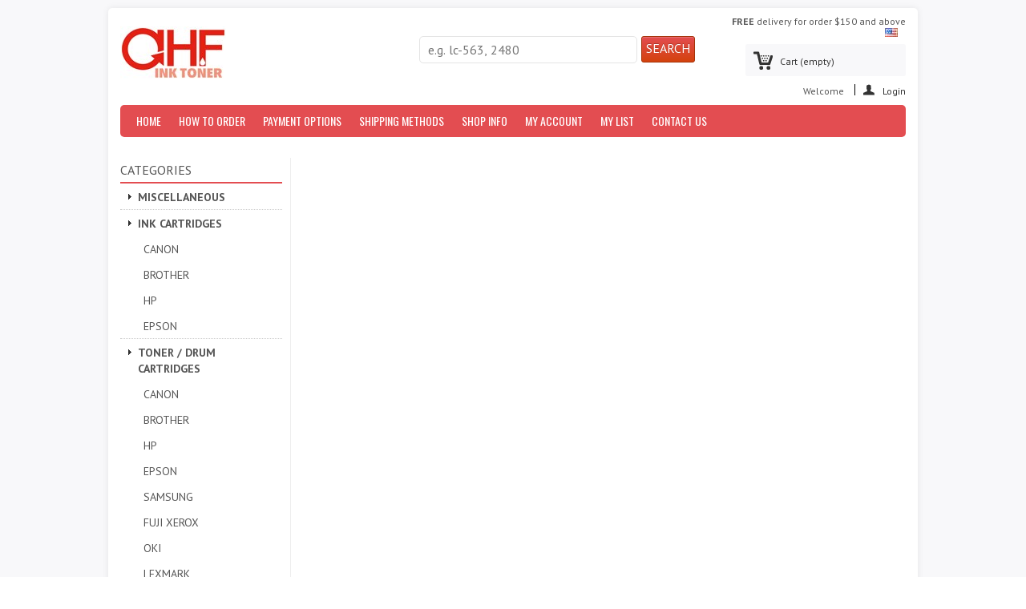

--- FILE ---
content_type: text/html; charset=utf-8
request_url: https://www.inktoner.com.sg/en/cart?add=1&id_product=2687&token=02f172ba5273a55c780681875cc192e1
body_size: 8993
content:
<!DOCTYPE html PUBLIC "-//W3C//DTD XHTML 1.1//EN" "http://www.w3.org/TR/xhtml11/DTD/xhtml11.dtd">
<!--[if lt IE 7]> <html class="no-js lt-ie9 lt-ie8 lt-ie7 " lang="en"> <![endif]-->
<!--[if IE 7]><html class="no-js lt-ie9 lt-ie8 ie7" lang="en"> <![endif]-->
<!--[if IE 8]><html class="no-js lt-ie9 ie8" lang="en"> <![endif]-->
<!--[if gt IE 8]> <html class="no-js ie9" lang="en"> <![endif]-->
<html xmlns="http://www.w3.org/1999/xhtml" xml:lang="en">
	<head>
		<title>Cart - AHF Ink Toner</title>
		<meta http-equiv="Content-Type" content="application/xhtml+xml; charset=utf-8" />
		<meta http-equiv="content-language" content="en-zh" />
		<meta name="generator" content="PrestaShop" />
<meta name="google-site-verification" content="WjBcTmCG0llvrUqKXIg7bANvolcWZ3kVUiLoHhVkyfQ" />
		<meta name="google-site-verification" content="1qrN0TkSWw8DeZWWeIeKZBypch4LQteZKMimojTvvjM" />
		<meta name="robots" content="index,follow" />
		<link rel="icon" type="image/vnd.microsoft.icon" href="https://www.inktoner.com.sg/favicon.ico" />
		<link rel="shortcut icon" type="image/x-icon" href="https://www.inktoner.com.sg/favicon.ico" />
		<script type="text/javascript">
			var baseDir = 'https://www.inktoner.com.sg/';
			var baseUri = 'https://www.inktoner.com.sg/';
			var static_token = '02f172ba5273a55c780681875cc192e1';
			var token = 'd865695c4519e605c453823616e20f5a';
			var priceDisplayPrecision = 2;
			var priceDisplayMethod = 0;
			var roundMode = 2;
		</script>
		<link href="/themes/default/css/grid_prestashop.css" rel="stylesheet" type="text/css" media="all" />
		<link href="/themes/default/css/global.css" rel="stylesheet" type="text/css" media="all" />
		<link href="/modules/blockviewed/blockviewed.css" rel="stylesheet" type="text/css" media="all" />
		<link href="/modules/blockcontact/blockcontact.css" rel="stylesheet" type="text/css" media="all" />
		<link href="/modules/blockcart/blockcart.css" rel="stylesheet" type="text/css" media="all" />
		<link href="/modules/blockmyaccountfooter/blockmyaccount.css" rel="stylesheet" type="text/css" media="all" />
		<link href="/modules/blocknewproducts/blocknewproducts.css" rel="stylesheet" type="text/css" media="all" />
		<link href="/modules/blockuserinfo/blockuserinfo.css" rel="stylesheet" type="text/css" media="all" />
		<link href="/modules/blocklanguages/blocklanguages.css" rel="stylesheet" type="text/css" media="all" />
		<link href="/modules/blocktags/blocktags.css" rel="stylesheet" type="text/css" media="all" />
		<link href="/js/jquery/plugins/autocomplete/jquery.autocomplete.css" rel="stylesheet" type="text/css" media="all" />
		<link href="/themes/default/css/product_list.css" rel="stylesheet" type="text/css" media="all" />
		<link href="/modules/blocksearch/blocksearch.css" rel="stylesheet" type="text/css" media="all" />
		<link href="/modules/favoriteproducts/favoriteproducts.css" rel="stylesheet" type="text/css" media="all" />
		<link href="/modules/homefeatured/homefeatured.css" rel="stylesheet" type="text/css" media="all" />
		<link href="/modules/blockbestsellers/blockbestsellers.css" rel="stylesheet" type="text/css" media="all" />
		<link href="/modules/paypal/views/css/paypal.css" rel="stylesheet" type="text/css" media="all" />
		<link href="/modules/hitpay//views/css/front.css" rel="stylesheet" type="text/css" media="all" />
		<link href="/modules/blocktopmenu/css/superfish-modified.css" rel="stylesheet" type="text/css" media="all" />
			<script type="text/javascript" src="/js/jquery/jquery-1.7.2.min.js"></script>
		<script type="text/javascript" src="/js/jquery/jquery-migrate-1.2.1.js"></script>
		<script type="text/javascript" src="/js/jquery/plugins/jquery.easing.js"></script>
		<script type="text/javascript" src="/js/tools.js"></script>
		<script type="text/javascript" src="/modules/blockcart/ajax-cart.js"></script>
		<script type="text/javascript" src="/themes/default/js/tools/treeManagement.js"></script>
		<script type="text/javascript" src="/js/jquery/plugins/autocomplete/jquery.autocomplete.js"></script>
		<script type="text/javascript" src="/modules/favoriteproducts/favoriteproducts.js"></script>
		<script type="text/javascript" src="/modules/hitpay//views/js/front.js"></script>
		<script type="text/javascript" src="/modules/blocktopmenu/js/hoverIntent.js"></script>
		<script type="text/javascript" src="/modules/blocktopmenu/js/superfish-modified.js"></script>
			<script type="text/javascript">
	var favorite_products_url_add = 'https://www.inktoner.com.sg/en/module/favoriteproducts/actions?process=add';
	var favorite_products_url_remove = 'https://www.inktoner.com.sg/en/module/favoriteproducts/actions?process=remove';
	var favorite_products_id_product = '2687';
 
</script>

<link rel="alternate" type="application/rss+xml" title="Cart - AHF Ink Toner" href="http://www.inktoner.com.sg/modules/feeder/rss.php?id_category=2&amp;orderby=date_add&amp;orderway=desc" /><script defer type="text/javascript">/*
* 2007-2018 PrestaShop
*
* NOTICE OF LICENSE
*
* This source file is subject to the Academic Free License (AFL 3.0)
* that is bundled with this package in the file LICENSE.txt.
* It is also available through the world-wide-web at this URL:
* http://opensource.org/licenses/afl-3.0.php
* If you did not receive a copy of the license and are unable to
* obtain it through the world-wide-web, please send an email
* to license@prestashop.com so we can send you a copy immediately.
*
* DISCLAIMER
*
* Do not edit or add to this file if you wish to upgrade PrestaShop to newer
* versions in the future. If you wish to customize PrestaShop for your
* needs please refer to http://www.prestashop.com for more information.
*
*  @author 2007-2019 PayPal
 *  @author 2007-2013 PrestaShop SA <contact@prestashop.com>
 *  @author 2014-2019 202 ecommerce <tech@202-ecommerce.com>
*  @copyright PayPal
*  @license http://opensource.org/licenses/osl-3.0.php Open Software License (OSL 3.0)
*  
*/


    

function updateFormDatas()
{
	var nb = $('#quantity_wanted').val();
	var id = $('#idCombination').val();

	$('.paypal_payment_form input[name=quantity]').val(nb);
	$('.paypal_payment_form input[name=id_p_attr]').val(id);
}
	
$(document).ready( function() {
    
		var baseDirPP = baseDir.replace('http:', 'https:');
		
	if($('#in_context_checkout_enabled').val() != 1)
	{
        $(document).on('click','#payment_paypal_express_checkout', function() {
			$('#paypal_payment_form_cart').submit();
			return false;
		});
	}


	var jquery_version = $.fn.jquery.split('.');
	if(jquery_version[0]>=1 && jquery_version[1] >= 7)
	{
		$('body').on('submit',".paypal_payment_form", function () {
			updateFormDatas();
		});
	}
	else {
		$('.paypal_payment_form').live('submit', function () {
			updateFormDatas();
		});
	}

	function displayExpressCheckoutShortcut() {
		var id_product = $('input[name="id_product"]').val();
		var id_product_attribute = $('input[name="id_product_attribute"]').val();
		$.ajax({
			type: "GET",
			url: baseDirPP+'/modules/paypal/express_checkout/ajax.php',
			data: { get_qty: "1", id_product: id_product, id_product_attribute: id_product_attribute },
			cache: false,
			success: function(result) {
				if (result == '1') {
					$('#container_express_checkout').slideDown();
				} else {
					$('#container_express_checkout').slideUp();
				}
				return true;
			}
		});
	}

	$('select[name^="group_"]').change(function () {
		setTimeout(function(){displayExpressCheckoutShortcut()}, 500);
	});

	$('.color_pick').click(function () {
		setTimeout(function(){displayExpressCheckoutShortcut()}, 500);
	});

    if($('body#product').length > 0) {
        setTimeout(function(){displayExpressCheckoutShortcut()}, 500);
    }
	
	
			

	var modulePath = 'modules/paypal';
	var subFolder = '/integral_evolution';

	var fullPath = baseDirPP + modulePath + subFolder;
	var confirmTimer = false;
		
	if ($('form[target="hss_iframe"]').length == 0) {
		if ($('select[name^="group_"]').length > 0)
			displayExpressCheckoutShortcut();
		return false;
	} else {
		checkOrder();
	}

	function checkOrder() {
		if(confirmTimer == false)
			confirmTimer = setInterval(getOrdersCount, 1000);
	}

	});


</script><script type="text/javascript" src="https://www.inktoner.com.sg/modules/popuppro/js/hidepopup.js"></script>
<script type="text/javascript" src="https://www.inktoner.com.sg/modules/popuppro/js/jquery.joverlay.min.js"></script>
<style>
    
    #jOverlayContent {
        display: none;
    }

    #close {
        z-index: 9999999999999999999;
        cursor: pointer;
        display: block;
        width: 32px;
        height: 32px;
        position: absolute;
        right: -18px;
        top: -18px;
        background: url('https://www.inktoner.com.sg/modules/popuppro/close.png') top left no-repeat; 
        clear: both;
        overflow: hidden;
    }

    @media only screen and (min-width: 200px) and (max-width: 568px) {
        #popuppro {
            display: none;
        }

        #popuppro_tablet {
            display: none;
        }

        #popuppro_mobile {
            display: block !important;
        }
    }

    @media only screen and (min-width: 569px) and (max-width: 960px) {
        #popuppro {
            display: none;
        }

        #popuppro_tablet {
            display: block !important;
        }

        #popuppro_mobile {
            display: none;
        }
    }

    @media (min-width: 961px) {
        #popuppro {
            display: block !important;
        }

        #popuppro_tablet {
            display: none;
        }

        #popuppro_mobile {
            display: none;
        }
    }

    
</style>


<script>
    $(document).ready(function () {
        $(".showpopuppro").click(function () {
            var postoptions = "getparams=" + $(this).attr("title");
            $.post(baseDir + "modules/popuppro/ajax_popuppro.php", postoptions, function (data) {
                eval(data);
            });
        });
    });
</script> 
		<link rel="stylesheet" type="text/css" href="https://www.inktoner.com.sg/themes/default/css/cleantheme.css" />

<script type="text/javascript">
$(document).ready(function() {
	$('input[title]').each(function() {
		if($(this).val() === '') {
			$(this).val($(this).attr('title'));	
		}
		
		$(this).focus(function() {
			if($(this).val() == $(this).attr('title')) {
				$(this).val('').addClass('focused');	
			}
		});
		$(this).blur(function() {
			if($(this).val() === '') {
				$(this).val($(this).attr('title')).removeClass('focused');	
			}
		});
	});
});
</script>

 
<!-- Google tag (gtag.js) -->
<script async src="https://www.googletagmanager.com/gtag/js?id=G-GNWQ5ZR9YD"></script>
<script>
  window.dataLayer = window.dataLayer || [];
  function gtag(){dataLayer.push(arguments);}
  gtag('js', new Date());

  gtag('config', 'G-GNWQ5ZR9YD');
</script>


<link href='https://fonts.googleapis.com/css?family=Oswald' rel='stylesheet' type='text/css'>

<script type="text/javascript">
var fb_param = {};
fb_param.pixel_id = '6008797300048';
fb_param.value = '0.00';
fb_param.currency = 'SGD';
(function(){
  var fpw = document.createElement('script');
  fpw.async = true;
  fpw.src = '//connect.facebook.net/en_US/fp.js';
  var ref = document.getElementsByTagName('script')[0];
  ref.parentNode.insertBefore(fpw, ref);
})();
</script>
<noscript><img height="1" width="1" alt="" style="display:none" src="https://www.facebook.com/offsite_event.php?id=6008797300048&amp;value=0&amp;currency=SGD" /></noscript>
	</head>
	
	<body id="cart" class="cleantheme two_col grid  ">
					
		<div id="page" class="container_9 clearfix">

			<!-- Header -->
			<div id="header" class="grid_9 alpha omega">
			
				<a id="header_logo" href="http://www.inktoner.com.sg/" title="AHF Ink Toner">
					<img class="logo" src="https://www.inktoner.com.sg/img/logo.jpg?1504167594" alt="AHF Ink Toner" width="132" height="65"  />
				</a>
				<div id="header_right" class="grid_9 omega">
					
<!-- Block languages module --> <div align="right"><strong>FREE</strong> delivery for order $150 and above</div>
<div id="languages_block_top">
	<div id="countries">
	
			<p class="selected_language">
			<img src="https://www.inktoner.com.sg/img/l/1.jpg" alt="en" width="16" height="11" />
		</p>
				<ul id="first-languages" class="countries_ul">
					<li class="selected_language">
								<img src="https://www.inktoner.com.sg/img/l/1.jpg" alt="en" width="16" height="11" />
						</li>
					<li >
																<a href="http://www.inktoner.com.sg/zh/cart?add=1&amp;id_product=2687&amp;token=02f172ba5273a55c780681875cc192e1" title="Chinese-Simplified">

												<img src="https://www.inktoner.com.sg/img/l/3.jpg" alt="zh" width="16" height="11" />
							</a>
						</li>
				</ul>
	</div>
</div>

<script type="text/javascript">
$(document).ready(function () {
	$("#countries").mouseover(function(){
		$(this).addClass("countries_hover");
		$(".countries_ul").addClass("countries_ul_hover");
	});
	$("#countries").mouseout(function(){
		$(this).removeClass("countries_hover");
		$(".countries_ul").removeClass("countries_ul_hover");
	});

});
</script>
<!-- /Block languages module -->
<!-- block seach mobile -->
<!-- Block search module TOP -->
<div id="search_block_top">
	<form method="get" action="https://www.inktoner.com.sg/en/search" id="searchbox">
		<p>
			<label for="search_query_top"><!-- image on background --></label>
			<input type="hidden" name="controller" value="search" />
			<input type="hidden" name="orderby" value="position" />
			<input type="hidden" name="orderway" value="desc" />
			<input class="search_query" type="text" id="search_query_top" name="search_query" value="" placeholder="e.g. lc-563, 2480" />
			<input type="submit" name="submit_search" value="Search" class="button" />
		</p>
	</form> 
</div>
	<script type="text/javascript">
	// <![CDATA[
		$('document').ready( function() {
			$("#search_query_top")
				.autocomplete(
					'https://www.inktoner.com.sg/en/search', {
						minChars: 3,
						max: 10,
						width: 500,
						selectFirst: false,
						scroll: false,
						dataType: "json",
						formatItem: function(data, i, max, value, term) {
							return value;
						},
						parse: function(data) {
							var mytab = new Array();
							for (var i = 0; i < data.length; i++)
								mytab[mytab.length] = { data: data[i], value: data[i].cname + ' > ' + data[i].pname };
							return mytab;
						},
						extraParams: {
							ajaxSearch: 1,
							id_lang: 1
						}
					}
				)
				.result(function(event, data, formatted) {
					$('#search_query_top').val(data.pname);
					document.location.href = data.product_link;
				})
		});
	// ]]>
	</script>

<!-- /Block search module TOP -->

<!-- Block user information module HEADER -->
<div id="header_user" >
	<ul id="header_nav">
				<li id="shopping_cart">
			<a href="https://www.inktoner.com.sg/en/quick-order" title="View my shopping cart" rel="nofollow">Cart
			<span class="ajax_cart_quantity hidden">0</span>
			<span class="ajax_cart_product_txt hidden">Product</span>
			<span class="ajax_cart_product_txt_s hidden">Products</span>
			<span class="ajax_cart_total hidden">
							</span>
			<span class="ajax_cart_no_product">(empty)</span>
			</a>
		</li>
				<li id="your_account"><a href="https://www.inktoner.com.sg/en/my-account" title="View my customer account" rel="nofollow">Your Account</a></li>
	</ul>
	<p id="header_user_info">
		Welcome
					<a href="https://www.inktoner.com.sg/en/my-account" title="Login to your customer account" class="login" rel="nofollow">Login</a>
			</p>
</div>
<!-- /Block user information module HEADER -->
	
	<!-- Menu -->
	<div class="sf-contener clearfix">
		<ul class="sf-menu clearfix">
			<li><a href="http://inktoner.com.sg/">Home</a></li>
<li><a href="https://www.inktoner.com.sg/en/page/how-to-order">How to Order</a></li>
<li><a href="https://www.inktoner.com.sg/en/page/payment-options">Payment Options</a></li>
<li><a href="https://www.inktoner.com.sg/en/page/shipping-methods">Shipping Methods</a></li>
<li><a href="https://www.inktoner.com.sg/en/page/shop-info">Shop Info</a></li>
<li><a href="http://inktoner.com.sg/en/my-account">My Account</a></li>
<li><a href="http://www.inktoner.com.sg/en/module/favoriteproducts/account">My List</a></li>
<li><a href="https://www.inktoner.com.sg/en/page/contact-us">Contact us</a></li>

					</ul>
	</div>
	<div class="sf-right">&nbsp;</div>

	<!--/ Menu -->




<script type="text/javascript">
var CUSTOMIZE_TEXTFIELD = 1;
var img_dir = 'https://www.inktoner.com.sg/themes/default/img/';
</script>
<script type="text/javascript">
var customizationIdMessage = 'Customization #';
var removingLinkText = 'Please remove this product from my cart.';
var freeShippingTranslation = 'Free shipping!';
var freeProductTranslation = 'Free!';
var delete_txt = 'Delete';
</script>


<!-- MODULE Block cart -->
<div id="cart_block" class="block exclusive">
	<p class="title_block">
		<a href="https://www.inktoner.com.sg/en/quick-order" title="View my shopping cart" rel="nofollow">Cart
				<span id="block_cart_expand" class="hidden">&nbsp;</span>
		<span id="block_cart_collapse" >&nbsp;</span>
		</a>
	</p>
	<div class="block_content">
	<!-- block summary -->
	<div id="cart_block_summary" class="collapsed">
		<span class="ajax_cart_quantity" style="display:none;">0</span>
		<span class="ajax_cart_product_txt_s" style="display:none">Products</span>
		<span class="ajax_cart_product_txt" >Product</span>
		<span class="ajax_cart_total" style="display:none">
					</span>
		<span class="ajax_cart_no_product" >(empty)</span>
	</div>
	<!-- block list of products -->
	<div id="cart_block_list" class="expanded">
			<p class="cart_block_no_products" id="cart_block_no_products">No products</p>
		<table id="vouchers" style="display:none;">
			<tbody>
			</tbody>
		</table>		
		<p id="cart-prices">
			<span id="cart_block_shipping_cost" class="price ajax_cart_shipping_cost">S$ 0.00</span>
			<span>Delivery Charge</span>
			<br/>
										<span id="cart_block_tax_cost" class="price ajax_cart_tax_cost">S$ 0.00</span>
				<span>Tax Amount</span>
				<br/>
						<span id="cart_block_total" class="price ajax_block_cart_total">S$ 0.00</span>
			<span>Total</span>
		</p>
              									<p id="cart-price-precisions">
					Prices included 9% GST.<br/><br /> 
					<strong>*Purchase above $150 - FREE delivery!</strong>
				</p>
								        
		<p id="cart-buttons">
						<a href="https://www.inktoner.com.sg/en/quick-order" id="button_order_cart" class="exclusive_large" title="Checkout" rel="nofollow"><span></span>Checkout</a>
		</p>
	</div>
	</div>
</div>
<!-- /MODULE Block cart -->


				</div>
			</div>

			<div id="columns" class="grid_9 alpha omega clearfix">
				<!-- Left -->
				<div id="left_column" class="column grid_2 alpha">
					 <!-- Block categories module -->
<div id="categories_block_left" class="block">
	<p class="title_block">Categories</p>
	<div class="block_content">
		<ul class="tree dhtml">
									
<li >
	<a href="https://www.inktoner.com.sg/en/miscellaneous/"  title="&lt;p&gt;Miscellaneous - Singapore Xiaomi Reseller&lt;/p&gt;">Miscellaneous</a>
	</li>

												
<li >
	<a href="https://www.inktoner.com.sg/en/ink-cartridges/"  title="Cheapest Singapore Original Ink Cartridges - brother, hp, canon, fuji xerox, samsung and epson">Ink Cartridges</a>
			<ul>
									
<li >
	<a href="https://www.inktoner.com.sg/en/canon-ink/"  title="Singapore Cheapest Original Canon PG / PGI / CL / CLI Ink Cartridges">Canon</a>
	</li>

												
<li >
	<a href="https://www.inktoner.com.sg/en/brother-ink/"  title="Cheapest Original Brother Ink Cartridges. Guaranteed lowest price in Singapore with free delivery!">Brother</a>
	</li>

												
<li >
	<a href="https://www.inktoner.com.sg/en/hp-ink/"  title="Cheapest Original HP ink Cartridges in Singapore with free delivery! ">HP</a>
	</li>

												
<li class="last">
	<a href="https://www.inktoner.com.sg/en/epson-ink/"  title="Cheap Original Epson Ink Cartridges in Singapore">Epson</a>
	</li>

							</ul>
	</li>

												
<li >
	<a href="https://www.inktoner.com.sg/en/toner-drum-cartridges/"  title="&lt;p&gt;Singapore Original Toner / Drum Cartridges - brother, hp, canon, fuji xerox, samsung and epson. Cheapest in SIngapore!&lt;/p&gt;">Toner / Drum Cartridges</a>
			<ul>
									
<li >
	<a href="https://www.inktoner.com.sg/en/canon-toner/"  title="Cheapest Original Canon Laser FX / CART / EP / NGP / IF Toner Cartridges in Singapore!  Free delivery!">Canon</a>
	</li>

												
<li >
	<a href="https://www.inktoner.com.sg/en/brother-toner/"  title="&lt;p&gt;No. 1 Store in Singapore supplying original toner cartridges for Brother TN / DR printers at cheapest price&lt;/p&gt;">Brother</a>
	</li>

												
<li >
	<a href="https://www.inktoner.com.sg/en/hp-toner/"  title="Cheapest Original HP Toner Cartridges. Original and guaranteed lowest price in Singapore with free delivery!">HP</a>
	</li>

												
<li >
	<a href="https://www.inktoner.com.sg/en/epson-toner/"  title="Cheap Original Epson Toner Cartridges in Singapore">Epson</a>
	</li>

												
<li >
	<a href="https://www.inktoner.com.sg/en/samsung-toner/"  title="Cheapest Original Samsung Toner Cartridges. Original and guaranteed lowest price in Singapore with free delivery!">Samsung</a>
	</li>

												
<li >
	<a href="https://www.inktoner.com.sg/en/fuji-xerox/"  title="Cheapest Original Fuji Xerox CT / CWAA Toner Cartridges in Singapore">Fuji Xerox</a>
	</li>

												
<li >
	<a href="https://www.inktoner.com.sg/en/oki/"  title="Singapore cheapest and best OKI Toner Supply.">OKI</a>
	</li>

												
<li >
	<a href="https://www.inktoner.com.sg/en/lexmark-toner/"  title="&lt;p&gt;Cheapest Original Lexmark Toner Cartridges in Singapore! Free delivery!&lt;/p&gt;">Lexmark</a>
	</li>

												
<li class="last">
	<a href="https://www.inktoner.com.sg/en/fujifilm/"  title="&lt;p&gt;Original Fujifilm Toner Cartridges&lt;/p&gt;">Fujifilm</a>
	</li>

							</ul>
	</li>

												
<li >
	<a href="https://www.inktoner.com.sg/en/printer-dot-matrix/"  title="&lt;p&gt;Cheapest Brother Printer / Scanner / Dot Matrix and Samsung Printer and Epson Ribbon in Singapore - Free delivery&lt;/p&gt;">Printer / Dot Matrix</a>
			<ul>
									
<li >
	<a href="https://www.inktoner.com.sg/en/brother-labellers/"  title="&lt;p&gt;Singapore Brother Labellers machine supply&lt;/p&gt;">Brother Labellers</a>
	</li>

												
<li >
	<a href="https://www.inktoner.com.sg/en/brother-printer/"  title="&lt;p&gt;Brother Printer Singapore - Online promotion with free delivery to your door step&lt;/p&gt;">Brother Printer</a>
	</li>

												
<li >
	<a href="https://www.inktoner.com.sg/en/canon-printer/"  title="&lt;p&gt;Canon Printer - Best Multi Function Printer for Inkjet and Laser.&lt;/p&gt;">Canon Printer</a>
	</li>

												
<li >
	<a href="https://www.inktoner.com.sg/en/epson-printer/"  title="&lt;p&gt;Epson Printer&lt;/p&gt;">EPSON PRINTER</a>
	</li>

												
<li >
	<a href="https://www.inktoner.com.sg/en/epson-dot-matrix-printer/"  title="&lt;p&gt;Supply Epson Dot Matrix Printer in Singapore&lt;/p&gt;">Epson Dot Matrix</a>
	</li>

												
<li >
	<a href="https://www.inktoner.com.sg/en/hp-printer/"  title="&lt;p&gt;HP Printer Singapore - Online printer with free delivery to your door step&lt;/p&gt;">HP Printer</a>
	</li>

												
<li class="last">
	<a href="https://www.inktoner.com.sg/en/oki-printer/"  title="&lt;p&gt;Oki Printer - Mono and Color Multifunction Printer in Singapore&lt;/p&gt;">OKI Printer</a>
	</li>

							</ul>
	</li>

												
<li class="last">
	<a href="https://www.inktoner.com.sg/en/ribbon-tape-photo-paper/"  title="&lt;p&gt;Singapore supply for Epson Ribbon, OKI ribbon, HP Photo Paper and Brother Tape&lt;/p&gt;">Ribbon / Tape / Photo Paper</a>
			<ul>
									
<li >
	<a href="https://www.inktoner.com.sg/en/epson-ribbon/"  title="&lt;p&gt;Singapore Epson Ribbon supply&lt;/p&gt;">Epson Ribbon</a>
	</li>

												
<li >
	<a href="https://www.inktoner.com.sg/en/oki-ribbon/"  title="&lt;p&gt;Singapore OKI ribbon supply&lt;/p&gt;">OKI Ribbon</a>
	</li>

												
<li >
	<a href="https://www.inktoner.com.sg/en/brother-tape/"  title="&lt;p&gt;Singapore Original Brother Tape supply&lt;/p&gt;">Brother Tape</a>
	</li>

												
<li class="last">
	<a href="https://www.inktoner.com.sg/en/photo-paper/"  title="&lt;p&gt;HP Photo Paper for HP Sprocket Plus Printer&lt;/p&gt;">Photo Paper</a>
	</li>

							</ul>
	</li>

							</ul>
		
		<script type="text/javascript">
		// <![CDATA[
			// we hide the tree only if JavaScript is activated
		//	$('div#categories_block_left ul.dhtml').show();
		// ]]>
		</script>
	</div>
</div>
<!-- /Block categories module -->
<!-- Block payment logo module -->
<div class="paiement_logo_block" id="paiement_logo_block_left"><p class="title_block" style="background: transparent;
color: #555555;
font-size: 16px;
font-weight: normal;
padding: 0;
line-height: 30px;
height: 30px;
text-align: left;
text-shadow: none;
text-transform: uppercase;
border-bottom: 2px solid #e34d51;
display: block;">WE ACCEPT</p><br> <a href="http://www.inktoner.com.sg/en/page/payment-options"> <strong style="font-size:14px;line-height:1.4em;">CASH<br>CHEQUE<br>BANK TRANSFER</strong><br> <img src="https://www.paypalobjects.com/en_GB/SG/i/bnr/horizontal_solution_4_hk.gif"> </a></div>
<!-- /Block payment logo module -->
				</div>

				<!-- Center -->
				<div id="center_column" class=" grid_5">
	

						</div>

<!-- Right -->
				<div id="right_column" class="column grid_2 omega">
						<!-- Block CMS module -->
		<!-- /Block CMS module -->
<div id="contact_block" class="block">
	<p class="title_block">Contact us</p>
	<div class="block_content clearfix">
			<p>Our support hotline is available 24/7.</p>
			<p class="tel"><span class="label">Phone</span>6278 8789</p>			<a href="mailto:sales@inktoner.com.sg">Contact our expert support team!</a>	</div>
</div>

<div id="paypal-column-block">
	<p><a href="https://www.inktoner.com.sg/modules/paypal/about.php" rel="nofollow"><img src="/modules/paypal/views/img/default_logos/default_logo.gif" alt="PayPal" title="Pay with PayPal" style="max-width: 100%" /></a></p>
</div>

				</div>
			</div>

<!-- Footer -->
			<div id="footer" class="grid_9 alpha omega clearfix">
				<!-- Block categories module -->
<div class="blockcategories_footer">
	<p class="title_block">Categories</p>
<div class="category_footer" style="width:100%">
	<div class="list">
		<ul class="tree dhtml">
	
									
<li >
	<a href="https://www.inktoner.com.sg/en/miscellaneous/"  title="&lt;p&gt;Miscellaneous - Singapore Xiaomi Reseller&lt;/p&gt;">Miscellaneous</a>
	</li>

					
													
<li >
	<a href="https://www.inktoner.com.sg/en/ink-cartridges/"  title="Cheapest Singapore Original Ink Cartridges - brother, hp, canon, fuji xerox, samsung and epson">Ink Cartridges</a>
			<ul>
									
<li >
	<a href="https://www.inktoner.com.sg/en/canon-ink/"  title="Singapore Cheapest Original Canon PG / PGI / CL / CLI Ink Cartridges">Canon</a>
	</li>

												
<li >
	<a href="https://www.inktoner.com.sg/en/brother-ink/"  title="Cheapest Original Brother Ink Cartridges. Guaranteed lowest price in Singapore with free delivery!">Brother</a>
	</li>

												
<li >
	<a href="https://www.inktoner.com.sg/en/hp-ink/"  title="Cheapest Original HP ink Cartridges in Singapore with free delivery! ">HP</a>
	</li>

												
<li class="last">
	<a href="https://www.inktoner.com.sg/en/epson-ink/"  title="Cheap Original Epson Ink Cartridges in Singapore">Epson</a>
	</li>

							</ul>
	</li>

					
													
<li >
	<a href="https://www.inktoner.com.sg/en/toner-drum-cartridges/"  title="&lt;p&gt;Singapore Original Toner / Drum Cartridges - brother, hp, canon, fuji xerox, samsung and epson. Cheapest in SIngapore!&lt;/p&gt;">Toner / Drum Cartridges</a>
			<ul>
									
<li >
	<a href="https://www.inktoner.com.sg/en/canon-toner/"  title="Cheapest Original Canon Laser FX / CART / EP / NGP / IF Toner Cartridges in Singapore!  Free delivery!">Canon</a>
	</li>

												
<li >
	<a href="https://www.inktoner.com.sg/en/brother-toner/"  title="&lt;p&gt;No. 1 Store in Singapore supplying original toner cartridges for Brother TN / DR printers at cheapest price&lt;/p&gt;">Brother</a>
	</li>

												
<li >
	<a href="https://www.inktoner.com.sg/en/hp-toner/"  title="Cheapest Original HP Toner Cartridges. Original and guaranteed lowest price in Singapore with free delivery!">HP</a>
	</li>

												
<li >
	<a href="https://www.inktoner.com.sg/en/epson-toner/"  title="Cheap Original Epson Toner Cartridges in Singapore">Epson</a>
	</li>

												
<li >
	<a href="https://www.inktoner.com.sg/en/samsung-toner/"  title="Cheapest Original Samsung Toner Cartridges. Original and guaranteed lowest price in Singapore with free delivery!">Samsung</a>
	</li>

												
<li >
	<a href="https://www.inktoner.com.sg/en/fuji-xerox/"  title="Cheapest Original Fuji Xerox CT / CWAA Toner Cartridges in Singapore">Fuji Xerox</a>
	</li>

												
<li >
	<a href="https://www.inktoner.com.sg/en/oki/"  title="Singapore cheapest and best OKI Toner Supply.">OKI</a>
	</li>

												
<li >
	<a href="https://www.inktoner.com.sg/en/lexmark-toner/"  title="&lt;p&gt;Cheapest Original Lexmark Toner Cartridges in Singapore! Free delivery!&lt;/p&gt;">Lexmark</a>
	</li>

												
<li class="last">
	<a href="https://www.inktoner.com.sg/en/fujifilm/"  title="&lt;p&gt;Original Fujifilm Toner Cartridges&lt;/p&gt;">Fujifilm</a>
	</li>

							</ul>
	</li>

					
													
<li >
	<a href="https://www.inktoner.com.sg/en/printer-dot-matrix/"  title="&lt;p&gt;Cheapest Brother Printer / Scanner / Dot Matrix and Samsung Printer and Epson Ribbon in Singapore - Free delivery&lt;/p&gt;">Printer / Dot Matrix</a>
			<ul>
									
<li >
	<a href="https://www.inktoner.com.sg/en/brother-labellers/"  title="&lt;p&gt;Singapore Brother Labellers machine supply&lt;/p&gt;">Brother Labellers</a>
	</li>

												
<li >
	<a href="https://www.inktoner.com.sg/en/brother-printer/"  title="&lt;p&gt;Brother Printer Singapore - Online promotion with free delivery to your door step&lt;/p&gt;">Brother Printer</a>
	</li>

												
<li >
	<a href="https://www.inktoner.com.sg/en/canon-printer/"  title="&lt;p&gt;Canon Printer - Best Multi Function Printer for Inkjet and Laser.&lt;/p&gt;">Canon Printer</a>
	</li>

												
<li >
	<a href="https://www.inktoner.com.sg/en/epson-printer/"  title="&lt;p&gt;Epson Printer&lt;/p&gt;">EPSON PRINTER</a>
	</li>

												
<li >
	<a href="https://www.inktoner.com.sg/en/epson-dot-matrix-printer/"  title="&lt;p&gt;Supply Epson Dot Matrix Printer in Singapore&lt;/p&gt;">Epson Dot Matrix</a>
	</li>

												
<li >
	<a href="https://www.inktoner.com.sg/en/hp-printer/"  title="&lt;p&gt;HP Printer Singapore - Online printer with free delivery to your door step&lt;/p&gt;">HP Printer</a>
	</li>

												
<li class="last">
	<a href="https://www.inktoner.com.sg/en/oki-printer/"  title="&lt;p&gt;Oki Printer - Mono and Color Multifunction Printer in Singapore&lt;/p&gt;">OKI Printer</a>
	</li>

							</ul>
	</li>

					
													
<li class="last">
	<a href="https://www.inktoner.com.sg/en/ribbon-tape-photo-paper/"  title="&lt;p&gt;Singapore supply for Epson Ribbon, OKI ribbon, HP Photo Paper and Brother Tape&lt;/p&gt;">Ribbon / Tape / Photo Paper</a>
			<ul>
									
<li >
	<a href="https://www.inktoner.com.sg/en/epson-ribbon/"  title="&lt;p&gt;Singapore Epson Ribbon supply&lt;/p&gt;">Epson Ribbon</a>
	</li>

												
<li >
	<a href="https://www.inktoner.com.sg/en/oki-ribbon/"  title="&lt;p&gt;Singapore OKI ribbon supply&lt;/p&gt;">OKI Ribbon</a>
	</li>

												
<li >
	<a href="https://www.inktoner.com.sg/en/brother-tape/"  title="&lt;p&gt;Singapore Original Brother Tape supply&lt;/p&gt;">Brother Tape</a>
	</li>

												
<li class="last">
	<a href="https://www.inktoner.com.sg/en/photo-paper/"  title="&lt;p&gt;HP Photo Paper for HP Sprocket Plus Printer&lt;/p&gt;">Photo Paper</a>
	</li>

							</ul>
	</li>

					
								</ul>
	</div>
</div>
<br class="clear"/>
</div>
<!-- /Block categories module -->
<!-- Block myaccount module -->
<div class="block myaccount">
	<p class="title_block"><a href="https://www.inktoner.com.sg/en/my-account" title="Manage your customer account" rel="nofollow">My account</a></p>
	<div class="block_content">
		<ul class="bullet">
			<li><a href="https://www.inktoner.com.sg/en/order-history" title="My orders" rel="nofollow">My orders</a></li>
						<li><a href="https://www.inktoner.com.sg/en/order-slip" title="My credit slips" rel="nofollow">My credit slips</a></li>
			<li><a href="https://www.inktoner.com.sg/en/addresses" title="My addresses" rel="nofollow">My addresses</a></li>
			<li><a href="https://www.inktoner.com.sg/en/identity" title="Manage your personal information" rel="nofollow">My personal info</a></li>
			<li><a href="https://www.inktoner.com.sg/en/discount" title="My vouchers" rel="nofollow">My vouchers</a></li>			
		</ul>
		<p class="logout"><a href="https://www.inktoner.com.sg/en/?mylogout" title="Sign out" rel="nofollow">Sign out</a></p>
	</div>
</div>
<!-- /Block myaccount module -->
<div id="social_block">
	<p class="title_block">Find us</p>
	<div id="fb-root"></div>
<script>(function(d, s, id) {
  var js, fjs = d.getElementsByTagName(s)[0];
  if (d.getElementById(id)) return;
  js = d.createElement(s); js.id = id;
  js.src = "//connect.facebook.net/en_US/all.js#xfbml=1&appId=297510723725762";
  fjs.parentNode.insertBefore(js, fjs);
}(document, 'script', 'facebook-jssdk'));</script>
<div class="fb-like" data-href="http://facebook.com/ahf.inktoner" data-layout="box_count" data-action="like" data-show-faces="true" data-share="true"></div>	
</div>
<!-- MODULE Block contact infos -->
<div id="block_contact_infos">
	<p class="title_block">Contact us</p>
	<ul>
		<li><strong>AHF Creative Pte Ltd</strong></li>		<li><pre>1001 Lower Delta Road
#01-04 Teresa Ville
Singapore 099307</pre></li>		<li>Tel 6278 8789</li>		<li>Email <a href="&#109;&#97;&#105;&#108;&#116;&#111;&#58;%73%61%6c%65%73@%69%6e%6b%74%6f%6e%65%72.%63%6f%6d.%73%67" >&#x73;&#x61;&#x6c;&#x65;&#x73;&#x40;&#x69;&#x6e;&#x6b;&#x74;&#x6f;&#x6e;&#x65;&#x72;&#x2e;&#x63;&#x6f;&#x6d;&#x2e;&#x73;&#x67;</a></li>	</ul>
</div>
<!-- /MODULE Block contact infos -->
<?php
/**
 * Tawk.to
 *
 * NOTICE OF LICENSE
 *
 * This source file is subject to the Open Software License (OSL 3.0)
 * that is bundled with this package in the file LICENSE.txt.
 * It is also available through the world-wide-web at this URL:
 * http://opensource.org/licenses/osl-3.0.php
 * If you did not receive a copy of the license and are unable to
 * obtain it through the world-wide-web, please send an email
 * to support@tawk.to so we can send you a copy immediately.
 *
 * @copyright   Copyright (c) 2014 Tawk.to
 * @license     http://opensource.org/licenses/osl-3.0.php  Open Software License (OSL 3.0)
 */
?>
<!--Start of Tawk.to Script-->
<script type="text/javascript">
var $_Tawk_API={},$_Tawk_LoadStart=new Date();
(function(){
var s1=document.createElement("script"),s0=document.getElementsByTagName("script")[0];
s1.async=true;
s1.src='https://embed.tawk.to/56fa0bbb1c9c5b5e6f791eab/default';
s1.charset='UTF-8';
s1.setAttribute('crossorigin','*');
s0.parentNode.insertBefore(s1,s0);
})();
</script>
<!--End of Tawk.to Script-->
				<div><br><br><br /><br /><img src="https://inktoner.com.sg/logos.png"></div>
									<p class="center clearBoth"><!--a href="https://www.inktoner.com.sg/en/?mobile_theme_ok">Browse the mobile site</a><br><br-->	
Copyright &copy; 2023	| 	 Powered by AHF Creative Pte Ltd<br /><a href="http://www.inktoner.com.sg/en/page/privacy-policy">Privacy Policy</a> 	| 	<a href="http://www.inktoner.com.sg/en/page/terms-and-conditions-of-use">Terms & Conditions</a><br /><br />Singapore Online Original Printer Ink Toner Cartridges - HP, Brother, Canon, Samsung, Epson, OKI and Fuji Xerox</p>

							</div>
		</div>
		
					
		<style>#various5 {
		border-top: 1px solid #FF3F72;
		border-left: 1px solid #FF2B5E;
		border-bottom: 1px solid #CD000E;
		border-right: 1px solid #FF2B5E;
		background: #ff0d40;
		background: -webkit-gradient(linear, left top, right bottom, from(#CD000E), to(#ff0d40));
		background: -webkit-linear-gradient(left, #CD000E, #ff0d40);
		background: -moz-linear-gradient(left, #CD000E, #ff0d40);
		background: -ms-linear-gradient(left, #CD000E, #ff0d40);
		background: -o-linear-gradient(left, #CD000E, #ff0d40);
		padding: 6px 12px 6px 6px;
		-webkit-border-radius: 8px;
		-moz-border-radius: 8px;
		border-radius: 8px;
		-webkit-box-shadow: 0 0 6px #666;
		-moz-box-shadow: 0 0 6px #666;
		box-shadow: 0 0 6px #666;
		vertical-align: middle;
		z-index: 99998;
		height: 150px;
		position: fixed;
		right: -8px;
		top: 221px;
		overflow: visible !important;
		box-sizing: content-box;
		line-height: normal;
		}</style>
			<!--a  id="various5"  href="javascript: void(0)" 
			   onclick="window.open('http://www.justuno.com/iframe-coupon.asp?ju_num=B175686C-4F86-4E40-9EB1-A14CF6D409F4', 
			  'Like us on Facebook', 
			  'width=500, height=430'); 
			   return false;">
			<span><img src="//d2j3qa5nc37287.cloudfront.net/button_text_free-shipping-4-22-2012-90522-am.png" alt="Click for promotion" width="24" height="140"></span></a-->
	
	</body>
</html>


--- FILE ---
content_type: application/javascript
request_url: https://www.inktoner.com.sg/modules/hitpay//views/js/front.js
body_size: 641
content:
/**
* 2007-2021 PrestaShop
*
* NOTICE OF LICENSE
*
* This source file is subject to the Academic Free License (AFL 3.0)
* that is bundled with this package in the file LICENSE.txt.
* It is also available through the world-wide-web at this URL:
* http://opensource.org/licenses/afl-3.0.php
* If you did not receive a copy of the license and are unable to
* obtain it through the world-wide-web, please send an email
* to license@prestashop.com so we can send you a copy immediately.
*
* DISCLAIMER
*
* Do not edit or add to this file if you wish to upgrade PrestaShop to newer
* versions in the future. If you wish to customize PrestaShop for your
* needs please refer to http://www.prestashop.com for more information.
*
*  @author    PrestaShop SA <contact@prestashop.com>
*  @copyright 2007-2021 PrestaShop SA
*  @license   http://opensource.org/licenses/afl-3.0.php  Academic Free License (AFL 3.0)
*  International Registered Trademark & Property of PrestaShop SA
*
* Don't forget to prefix your containers with your own identifier
* to avoid any conflicts with others containers.
*/

let is_status_received = false;
let is_payment_option_found = false;
$(document).ready(function(){
   check_hitpay_payment_status();

   function check_hitpay_payment_status() {

        function status_loop() {
            if (is_status_received) {
                return;
            }

            if (typeof(status_ajax_url) !== "undefined") {
                $.getJSON(status_ajax_url, {'payment_id' : hitpay_payment_id, 'cart_id' : hitpay_cart_id}, function (data) {
                    $.ajaxSetup({ cache: false });
                    if (data.status == 'wait') {
                        setTimeout(status_loop, 2000);
                    } else if (data.status == 'error') {
                        $('.payment_pending').hide();
                        $('.payment_error').show();
                        is_status_received = true;
                    } else if (data.status == 'pending') {
                        $('.payment_pending').hide();
                        $('.payment_status_pending').show();
                        is_status_received = true;
                        setTimeout(function(){window.location.href = data.redirect;}, 5000);
                    } else if (data.status == 'failed') {
                        $('.payment_pending').hide();
                        $('.payment_status_failed').show();
                        is_status_received = true;
                        setTimeout(function(){window.location.href = data.redirect;}, 5000);
                    } else if (data.status == 'completed') {
                        $('.payment_pending').hide();
                        $('.payment_status_complete').show();
                        is_status_received = true;
                        setTimeout(function(){window.location.href = data.redirect;}, 5000);
                    }
                });
            }
        }
        status_loop();
    }
});
